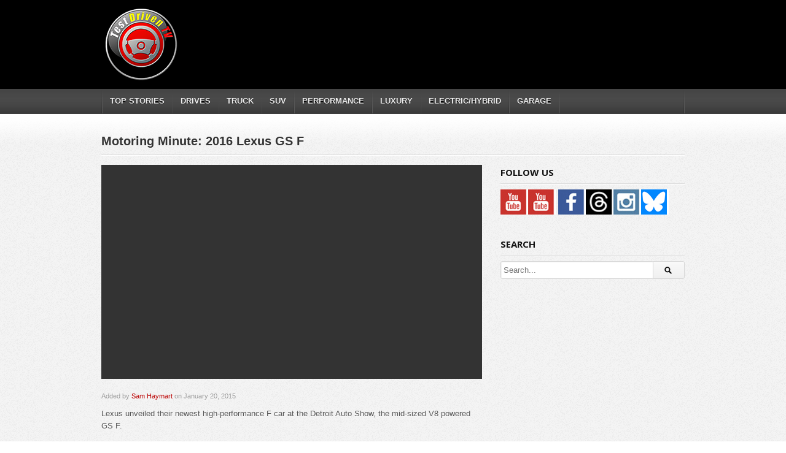

--- FILE ---
content_type: text/html; charset=UTF-8
request_url: http://testdriven.tv/2015/01/motoring-minute-2016-lexus-gs-f/
body_size: 11399
content:
<!DOCTYPE html>
<!--[if IE 6]><html class="ie ie6 oldie" lang="en-US" prefix="og: http://ogp.me/ns#"><![endif]-->
<!--[if IE 7]><html class="ie ie7 oldie" lang="en-US" prefix="og: http://ogp.me/ns#"><![endif]-->
<!--[if IE 8]><html class="ie ie8 oldie" lang="en-US" prefix="og: http://ogp.me/ns#"><![endif]-->
<!--[if IE 9]><html class="ie ie9" lang="en-US" prefix="og: http://ogp.me/ns#"><![endif]-->
<!--[if (gt IE 9)|!(IE)]><!--><html lang="en-US" prefix="og: http://ogp.me/ns#"><!--<![endif]-->
<head>

<!-- Global site tag (gtag.js) - Google Analytics -->
<script async src="https://www.googletagmanager.com/gtag/js?id=UA-111603142-1"></script>
<script>
  window.dataLayer = window.dataLayer || [];
  function gtag(){dataLayer.push(arguments);}
  gtag('js', new Date());

  gtag('config', 'UA-111603142-1');
</script>

<!-- Meta Tags -->
<meta charset="UTF-8" />
<meta name="viewport" content="width=device-width" />
<meta http-equiv="X-UA-Compatible" content="IE=edge,chrome=1">

<!-- Title, Keywords and Description -->
<title>Motoring Minute: 2016 Lexus GS F - TestDriven.TV</title>
<meta name="keywords" content="News, Sedans, 2016, Detroit Auto Show, GS F, Lexus, motoring minute, Review, Video" />
<meta name="description" content="Lexus unveiled their newest high-performance F car at the Detroit Auto Show, the mid-sized V8 powered GS F.Based on the GS sedans, the new 2016 Lexus GS F gets the same fire-breathing 467 horsepow" />

<link rel="profile" href="http://gmpg.org/xfn/11" />
<link rel="shortcut icon" href="http://www.testdriven.tv//favicon.ico" />
<link rel="pingback" href="http://testdriven.tv/xmlrpc.php" />
<script type="text/javascript">
var themeSettings = {
		ajaxVideoForListLargeView: true,
autoScrollForHomeFeatured: 4500,
ajaxLoadForHomeFeatured: true
	},
	ajaxurl = 'http://testdriven.tv/wp-admin/admin-ajax.php',
	ajaxerror = "Something\'s error. Please try again later!";
</script>
<meta name='robots' content='max-image-preview:large' />

<!-- This site is optimized with the Yoast WordPress SEO plugin v1.7.4 - https://yoast.com/wordpress/plugins/seo/ -->
<meta name="description" content="Toyota&#039;s luxury brand unveiled their newest high-performance F car at the Detroit Auto Show, the mid-sized V8 powered Lexus GS F."/>
<link rel="canonical" href="http://testdriven.tv/2015/01/motoring-minute-2016-lexus-gs-f/" />
<meta property="og:locale" content="en_US" />
<meta property="og:type" content="article" />
<meta property="og:title" content="Motoring Minute: 2016 Lexus GS F - TestDriven.TV" />
<meta property="og:description" content="Toyota&#039;s luxury brand unveiled their newest high-performance F car at the Detroit Auto Show, the mid-sized V8 powered Lexus GS F." />
<meta property="og:url" content="http://testdriven.tv/2015/01/motoring-minute-2016-lexus-gs-f/" />
<meta property="og:site_name" content="TestDriven.TV" />
<meta property="article:tag" content="2016,Detroit Auto Show,GS F,Lexus,motoring minute,Review" />
<meta property="article:section" content="News" />
<meta property="article:published_time" content="2015-01-20T03:38:38-07:00" />
<meta property="article:modified_time" content="2015-07-25T16:05:18-07:00" />
<meta property="og:updated_time" content="2015-07-25T16:05:18-07:00" />
<meta property="og:image" content="http://testdriven.tv/wp-content/uploads/2015/01/motoring-minute-2016-lexus-gs-f.jpg" />
<!-- / Yoast WordPress SEO plugin. -->

<link rel='dns-prefetch' href='//p.jwpcdn.com' />
<link rel='dns-prefetch' href='//fonts.googleapis.com' />
<link rel="alternate" type="application/rss+xml" title="TestDriven.TV &raquo; Feed" href="http://testdriven.tv/feed/" />
<link rel="alternate" type="application/rss+xml" title="TestDriven.TV &raquo; Comments Feed" href="http://testdriven.tv/comments/feed/" />
<script type="text/javascript">
window._wpemojiSettings = {"baseUrl":"https:\/\/s.w.org\/images\/core\/emoji\/14.0.0\/72x72\/","ext":".png","svgUrl":"https:\/\/s.w.org\/images\/core\/emoji\/14.0.0\/svg\/","svgExt":".svg","source":{"concatemoji":"http:\/\/testdriven.tv\/wp-includes\/js\/wp-emoji-release.min.js?ver=6.2.8"}};
/*! This file is auto-generated */
!function(e,a,t){var n,r,o,i=a.createElement("canvas"),p=i.getContext&&i.getContext("2d");function s(e,t){p.clearRect(0,0,i.width,i.height),p.fillText(e,0,0);e=i.toDataURL();return p.clearRect(0,0,i.width,i.height),p.fillText(t,0,0),e===i.toDataURL()}function c(e){var t=a.createElement("script");t.src=e,t.defer=t.type="text/javascript",a.getElementsByTagName("head")[0].appendChild(t)}for(o=Array("flag","emoji"),t.supports={everything:!0,everythingExceptFlag:!0},r=0;r<o.length;r++)t.supports[o[r]]=function(e){if(p&&p.fillText)switch(p.textBaseline="top",p.font="600 32px Arial",e){case"flag":return s("\ud83c\udff3\ufe0f\u200d\u26a7\ufe0f","\ud83c\udff3\ufe0f\u200b\u26a7\ufe0f")?!1:!s("\ud83c\uddfa\ud83c\uddf3","\ud83c\uddfa\u200b\ud83c\uddf3")&&!s("\ud83c\udff4\udb40\udc67\udb40\udc62\udb40\udc65\udb40\udc6e\udb40\udc67\udb40\udc7f","\ud83c\udff4\u200b\udb40\udc67\u200b\udb40\udc62\u200b\udb40\udc65\u200b\udb40\udc6e\u200b\udb40\udc67\u200b\udb40\udc7f");case"emoji":return!s("\ud83e\udef1\ud83c\udffb\u200d\ud83e\udef2\ud83c\udfff","\ud83e\udef1\ud83c\udffb\u200b\ud83e\udef2\ud83c\udfff")}return!1}(o[r]),t.supports.everything=t.supports.everything&&t.supports[o[r]],"flag"!==o[r]&&(t.supports.everythingExceptFlag=t.supports.everythingExceptFlag&&t.supports[o[r]]);t.supports.everythingExceptFlag=t.supports.everythingExceptFlag&&!t.supports.flag,t.DOMReady=!1,t.readyCallback=function(){t.DOMReady=!0},t.supports.everything||(n=function(){t.readyCallback()},a.addEventListener?(a.addEventListener("DOMContentLoaded",n,!1),e.addEventListener("load",n,!1)):(e.attachEvent("onload",n),a.attachEvent("onreadystatechange",function(){"complete"===a.readyState&&t.readyCallback()})),(e=t.source||{}).concatemoji?c(e.concatemoji):e.wpemoji&&e.twemoji&&(c(e.twemoji),c(e.wpemoji)))}(window,document,window._wpemojiSettings);
</script>
<style type="text/css">
img.wp-smiley,
img.emoji {
	display: inline !important;
	border: none !important;
	box-shadow: none !important;
	height: 1em !important;
	width: 1em !important;
	margin: 0 0.07em !important;
	vertical-align: -0.1em !important;
	background: none !important;
	padding: 0 !important;
}
</style>
	<link rel='stylesheet' id='nextgen_gallery_related_images-css' href='http://testdriven.tv/wp-content/plugins/nextgen-gallery/products/photocrati_nextgen/modules/nextgen_gallery_display/static/nextgen_gallery_related_images.css?ver=6.2.8' type='text/css' media='all' />
<link rel='stylesheet' id='fontawesome-css' href='http://testdriven.tv/wp-content/plugins/nextgen-gallery/products/photocrati_nextgen/modules/nextgen_gallery_display/static/fontawesome/font-awesome.css?ver=6.2.8' type='text/css' media='all' />
<link rel='stylesheet' id='wp-block-library-css' href='http://testdriven.tv/wp-includes/css/dist/block-library/style.min.css?ver=6.2.8' type='text/css' media='all' />
<link rel='stylesheet' id='classic-theme-styles-css' href='http://testdriven.tv/wp-includes/css/classic-themes.min.css?ver=6.2.8' type='text/css' media='all' />
<style id='global-styles-inline-css' type='text/css'>
body{--wp--preset--color--black: #000000;--wp--preset--color--cyan-bluish-gray: #abb8c3;--wp--preset--color--white: #ffffff;--wp--preset--color--pale-pink: #f78da7;--wp--preset--color--vivid-red: #cf2e2e;--wp--preset--color--luminous-vivid-orange: #ff6900;--wp--preset--color--luminous-vivid-amber: #fcb900;--wp--preset--color--light-green-cyan: #7bdcb5;--wp--preset--color--vivid-green-cyan: #00d084;--wp--preset--color--pale-cyan-blue: #8ed1fc;--wp--preset--color--vivid-cyan-blue: #0693e3;--wp--preset--color--vivid-purple: #9b51e0;--wp--preset--gradient--vivid-cyan-blue-to-vivid-purple: linear-gradient(135deg,rgba(6,147,227,1) 0%,rgb(155,81,224) 100%);--wp--preset--gradient--light-green-cyan-to-vivid-green-cyan: linear-gradient(135deg,rgb(122,220,180) 0%,rgb(0,208,130) 100%);--wp--preset--gradient--luminous-vivid-amber-to-luminous-vivid-orange: linear-gradient(135deg,rgba(252,185,0,1) 0%,rgba(255,105,0,1) 100%);--wp--preset--gradient--luminous-vivid-orange-to-vivid-red: linear-gradient(135deg,rgba(255,105,0,1) 0%,rgb(207,46,46) 100%);--wp--preset--gradient--very-light-gray-to-cyan-bluish-gray: linear-gradient(135deg,rgb(238,238,238) 0%,rgb(169,184,195) 100%);--wp--preset--gradient--cool-to-warm-spectrum: linear-gradient(135deg,rgb(74,234,220) 0%,rgb(151,120,209) 20%,rgb(207,42,186) 40%,rgb(238,44,130) 60%,rgb(251,105,98) 80%,rgb(254,248,76) 100%);--wp--preset--gradient--blush-light-purple: linear-gradient(135deg,rgb(255,206,236) 0%,rgb(152,150,240) 100%);--wp--preset--gradient--blush-bordeaux: linear-gradient(135deg,rgb(254,205,165) 0%,rgb(254,45,45) 50%,rgb(107,0,62) 100%);--wp--preset--gradient--luminous-dusk: linear-gradient(135deg,rgb(255,203,112) 0%,rgb(199,81,192) 50%,rgb(65,88,208) 100%);--wp--preset--gradient--pale-ocean: linear-gradient(135deg,rgb(255,245,203) 0%,rgb(182,227,212) 50%,rgb(51,167,181) 100%);--wp--preset--gradient--electric-grass: linear-gradient(135deg,rgb(202,248,128) 0%,rgb(113,206,126) 100%);--wp--preset--gradient--midnight: linear-gradient(135deg,rgb(2,3,129) 0%,rgb(40,116,252) 100%);--wp--preset--duotone--dark-grayscale: url('#wp-duotone-dark-grayscale');--wp--preset--duotone--grayscale: url('#wp-duotone-grayscale');--wp--preset--duotone--purple-yellow: url('#wp-duotone-purple-yellow');--wp--preset--duotone--blue-red: url('#wp-duotone-blue-red');--wp--preset--duotone--midnight: url('#wp-duotone-midnight');--wp--preset--duotone--magenta-yellow: url('#wp-duotone-magenta-yellow');--wp--preset--duotone--purple-green: url('#wp-duotone-purple-green');--wp--preset--duotone--blue-orange: url('#wp-duotone-blue-orange');--wp--preset--font-size--small: 13px;--wp--preset--font-size--medium: 20px;--wp--preset--font-size--large: 36px;--wp--preset--font-size--x-large: 42px;--wp--preset--spacing--20: 0.44rem;--wp--preset--spacing--30: 0.67rem;--wp--preset--spacing--40: 1rem;--wp--preset--spacing--50: 1.5rem;--wp--preset--spacing--60: 2.25rem;--wp--preset--spacing--70: 3.38rem;--wp--preset--spacing--80: 5.06rem;--wp--preset--shadow--natural: 6px 6px 9px rgba(0, 0, 0, 0.2);--wp--preset--shadow--deep: 12px 12px 50px rgba(0, 0, 0, 0.4);--wp--preset--shadow--sharp: 6px 6px 0px rgba(0, 0, 0, 0.2);--wp--preset--shadow--outlined: 6px 6px 0px -3px rgba(255, 255, 255, 1), 6px 6px rgba(0, 0, 0, 1);--wp--preset--shadow--crisp: 6px 6px 0px rgba(0, 0, 0, 1);}:where(.is-layout-flex){gap: 0.5em;}body .is-layout-flow > .alignleft{float: left;margin-inline-start: 0;margin-inline-end: 2em;}body .is-layout-flow > .alignright{float: right;margin-inline-start: 2em;margin-inline-end: 0;}body .is-layout-flow > .aligncenter{margin-left: auto !important;margin-right: auto !important;}body .is-layout-constrained > .alignleft{float: left;margin-inline-start: 0;margin-inline-end: 2em;}body .is-layout-constrained > .alignright{float: right;margin-inline-start: 2em;margin-inline-end: 0;}body .is-layout-constrained > .aligncenter{margin-left: auto !important;margin-right: auto !important;}body .is-layout-constrained > :where(:not(.alignleft):not(.alignright):not(.alignfull)){max-width: var(--wp--style--global--content-size);margin-left: auto !important;margin-right: auto !important;}body .is-layout-constrained > .alignwide{max-width: var(--wp--style--global--wide-size);}body .is-layout-flex{display: flex;}body .is-layout-flex{flex-wrap: wrap;align-items: center;}body .is-layout-flex > *{margin: 0;}:where(.wp-block-columns.is-layout-flex){gap: 2em;}.has-black-color{color: var(--wp--preset--color--black) !important;}.has-cyan-bluish-gray-color{color: var(--wp--preset--color--cyan-bluish-gray) !important;}.has-white-color{color: var(--wp--preset--color--white) !important;}.has-pale-pink-color{color: var(--wp--preset--color--pale-pink) !important;}.has-vivid-red-color{color: var(--wp--preset--color--vivid-red) !important;}.has-luminous-vivid-orange-color{color: var(--wp--preset--color--luminous-vivid-orange) !important;}.has-luminous-vivid-amber-color{color: var(--wp--preset--color--luminous-vivid-amber) !important;}.has-light-green-cyan-color{color: var(--wp--preset--color--light-green-cyan) !important;}.has-vivid-green-cyan-color{color: var(--wp--preset--color--vivid-green-cyan) !important;}.has-pale-cyan-blue-color{color: var(--wp--preset--color--pale-cyan-blue) !important;}.has-vivid-cyan-blue-color{color: var(--wp--preset--color--vivid-cyan-blue) !important;}.has-vivid-purple-color{color: var(--wp--preset--color--vivid-purple) !important;}.has-black-background-color{background-color: var(--wp--preset--color--black) !important;}.has-cyan-bluish-gray-background-color{background-color: var(--wp--preset--color--cyan-bluish-gray) !important;}.has-white-background-color{background-color: var(--wp--preset--color--white) !important;}.has-pale-pink-background-color{background-color: var(--wp--preset--color--pale-pink) !important;}.has-vivid-red-background-color{background-color: var(--wp--preset--color--vivid-red) !important;}.has-luminous-vivid-orange-background-color{background-color: var(--wp--preset--color--luminous-vivid-orange) !important;}.has-luminous-vivid-amber-background-color{background-color: var(--wp--preset--color--luminous-vivid-amber) !important;}.has-light-green-cyan-background-color{background-color: var(--wp--preset--color--light-green-cyan) !important;}.has-vivid-green-cyan-background-color{background-color: var(--wp--preset--color--vivid-green-cyan) !important;}.has-pale-cyan-blue-background-color{background-color: var(--wp--preset--color--pale-cyan-blue) !important;}.has-vivid-cyan-blue-background-color{background-color: var(--wp--preset--color--vivid-cyan-blue) !important;}.has-vivid-purple-background-color{background-color: var(--wp--preset--color--vivid-purple) !important;}.has-black-border-color{border-color: var(--wp--preset--color--black) !important;}.has-cyan-bluish-gray-border-color{border-color: var(--wp--preset--color--cyan-bluish-gray) !important;}.has-white-border-color{border-color: var(--wp--preset--color--white) !important;}.has-pale-pink-border-color{border-color: var(--wp--preset--color--pale-pink) !important;}.has-vivid-red-border-color{border-color: var(--wp--preset--color--vivid-red) !important;}.has-luminous-vivid-orange-border-color{border-color: var(--wp--preset--color--luminous-vivid-orange) !important;}.has-luminous-vivid-amber-border-color{border-color: var(--wp--preset--color--luminous-vivid-amber) !important;}.has-light-green-cyan-border-color{border-color: var(--wp--preset--color--light-green-cyan) !important;}.has-vivid-green-cyan-border-color{border-color: var(--wp--preset--color--vivid-green-cyan) !important;}.has-pale-cyan-blue-border-color{border-color: var(--wp--preset--color--pale-cyan-blue) !important;}.has-vivid-cyan-blue-border-color{border-color: var(--wp--preset--color--vivid-cyan-blue) !important;}.has-vivid-purple-border-color{border-color: var(--wp--preset--color--vivid-purple) !important;}.has-vivid-cyan-blue-to-vivid-purple-gradient-background{background: var(--wp--preset--gradient--vivid-cyan-blue-to-vivid-purple) !important;}.has-light-green-cyan-to-vivid-green-cyan-gradient-background{background: var(--wp--preset--gradient--light-green-cyan-to-vivid-green-cyan) !important;}.has-luminous-vivid-amber-to-luminous-vivid-orange-gradient-background{background: var(--wp--preset--gradient--luminous-vivid-amber-to-luminous-vivid-orange) !important;}.has-luminous-vivid-orange-to-vivid-red-gradient-background{background: var(--wp--preset--gradient--luminous-vivid-orange-to-vivid-red) !important;}.has-very-light-gray-to-cyan-bluish-gray-gradient-background{background: var(--wp--preset--gradient--very-light-gray-to-cyan-bluish-gray) !important;}.has-cool-to-warm-spectrum-gradient-background{background: var(--wp--preset--gradient--cool-to-warm-spectrum) !important;}.has-blush-light-purple-gradient-background{background: var(--wp--preset--gradient--blush-light-purple) !important;}.has-blush-bordeaux-gradient-background{background: var(--wp--preset--gradient--blush-bordeaux) !important;}.has-luminous-dusk-gradient-background{background: var(--wp--preset--gradient--luminous-dusk) !important;}.has-pale-ocean-gradient-background{background: var(--wp--preset--gradient--pale-ocean) !important;}.has-electric-grass-gradient-background{background: var(--wp--preset--gradient--electric-grass) !important;}.has-midnight-gradient-background{background: var(--wp--preset--gradient--midnight) !important;}.has-small-font-size{font-size: var(--wp--preset--font-size--small) !important;}.has-medium-font-size{font-size: var(--wp--preset--font-size--medium) !important;}.has-large-font-size{font-size: var(--wp--preset--font-size--large) !important;}.has-x-large-font-size{font-size: var(--wp--preset--font-size--x-large) !important;}
.wp-block-navigation a:where(:not(.wp-element-button)){color: inherit;}
:where(.wp-block-columns.is-layout-flex){gap: 2em;}
.wp-block-pullquote{font-size: 1.5em;line-height: 1.6;}
</style>
<link rel='stylesheet' id='dp-fonts-css' href='http://fonts.googleapis.com/css?family=Arimo%3A400%2C700%7CDroid+Serif%3A400%2C700%7COpen+Sans%3A600%2C700&#038;ver=6.2.8' type='text/css' media='all' />
<link rel='stylesheet' id='dp-style-css' href='http://testdriven.tv/wp-content/themes/detube/style.css?ver=6.2.8' type='text/css' media='all' />
<link rel='stylesheet' id='dp-responsive-css' href='http://testdriven.tv/wp-content/themes/detube/responsive.css?ver=6.2.8' type='text/css' media='all' />
<script type='text/javascript' id='photocrati_ajax-js-extra'>
/* <![CDATA[ */
var photocrati_ajax = {"url":"http:\/\/testdriven.tv\/photocrati_ajax","wp_site_url":"http:\/\/testdriven.tv","wp_site_static_url":"http:\/\/testdriven.tv"};
/* ]]> */
</script>
<script type='text/javascript' src='http://testdriven.tv/wp-content/plugins/nextgen-gallery/products/photocrati_nextgen/modules/ajax/static/ajax.js?ver=6.2.8' id='photocrati_ajax-js'></script>
<script type='text/javascript' src='http://testdriven.tv/wp-includes/js/jquery/jquery.js?ver=3.6.4' id='jquery-core-js'></script>
<script type='text/javascript' src='http://testdriven.tv/wp-includes/js/jquery/jquery-migrate.min.js?ver=3.4.0' id='jquery-migrate-js'></script>
<script type='text/javascript' src='http://testdriven.tv/wp-content/plugins/nextgen-gallery/products/photocrati_nextgen/modules/ajax/static/persist.js?ver=6.2.8' id='persist-js-js'></script>
<script type='text/javascript' src='http://testdriven.tv/wp-content/plugins/nextgen-gallery/products/photocrati_nextgen/modules/ajax/static/store.js?ver=6.2.8' id='store-js-js'></script>
<script type='text/javascript' src='http://testdriven.tv/wp-content/plugins/nextgen-gallery/products/photocrati_nextgen/modules/ajax/static/ngg_store.js?ver=6.2.8' id='ngg-store-js-js'></script>
<script type='text/javascript' src='http://p.jwpcdn.com/6/4/jwplayer.js?ver=6.2.8' id='jwplayer-js'></script>
<script type='text/javascript' src='http://testdriven.tv/wp-content/plugins/nextgen-gallery/products/photocrati_nextgen/modules/lightbox/static/lightbox_context.js?ver=6.2.8' id='nextgen_lightbox_context-js'></script>
<script type='text/javascript' src='http://testdriven.tv/wp-content/themes/detube/js/modernizr.min.js?ver=2.6.1' id='modernizr-js'></script>
<script type='text/javascript' src='http://testdriven.tv/wp-content/themes/detube/js/jquery.easing.js?ver=1.3' id='jquery-easing-js'></script>
<script type='text/javascript' src='http://testdriven.tv/wp-content/themes/detube/js/jquery.plugins.min.js?ver=1.0' id='jquery-plugins-js'></script>
<script type='text/javascript' src='http://testdriven.tv/wp-content/themes/detube/js/jquery.jplayer.min.js?ver=2.1.0' id='jquery-jplayer-js'></script>
<script type='text/javascript' src='http://testdriven.tv/wp-content/themes/detube/js/jquery.jcarousel.js?ver=1.0.1' id='jquery-carousel-js'></script>
<script type='text/javascript' src='http://testdriven.tv/wp-content/themes/detube/js/theme.js?ver=1.0' id='theme-js'></script>
<link rel="https://api.w.org/" href="http://testdriven.tv/wp-json/" /><link rel="alternate" type="application/json" href="http://testdriven.tv/wp-json/wp/v2/posts/2692" /><link rel="EditURI" type="application/rsd+xml" title="RSD" href="http://testdriven.tv/xmlrpc.php?rsd" />
<link rel="wlwmanifest" type="application/wlwmanifest+xml" href="http://testdriven.tv/wp-includes/wlwmanifest.xml" />
<meta name="generator" content="WordPress 6.2.8" />
<link rel='shortlink' href='http://testdriven.tv/?p=2692' />
<link rel="alternate" type="application/json+oembed" href="http://testdriven.tv/wp-json/oembed/1.0/embed?url=http%3A%2F%2Ftestdriven.tv%2F2015%2F01%2Fmotoring-minute-2016-lexus-gs-f%2F" />
<link rel="alternate" type="text/xml+oembed" href="http://testdriven.tv/wp-json/oembed/1.0/embed?url=http%3A%2F%2Ftestdriven.tv%2F2015%2F01%2Fmotoring-minute-2016-lexus-gs-f%2F&#038;format=xml" />
<script type="text/javascript">jwplayer.defaults = { "ph": 2 };</script>
            <script type="text/javascript">
            if (typeof(jwp6AddLoadEvent) == 'undefined') {
                function jwp6AddLoadEvent(func) {
                    var oldonload = window.onload;
                    if (typeof window.onload != 'function') {
                        window.onload = func;
                    } else {
                        window.onload = function() {
                            if (oldonload) {
                                oldonload();
                            }
                            func();
                        }
                    }
                }
            }
            </script>

            <!-- <meta name="NextGEN" version="2.0.61" /> -->
<meta property="og:site_name" content="TestDriven.TV" />
<meta property="og:type" content="article" />
<meta property="og:url" content="http://testdriven.tv/2015/01/motoring-minute-2016-lexus-gs-f/" />
<meta property="og:title" content="Motoring Minute: 2016 Lexus GS F - TestDriven.TV" />
<meta property="og:description" content="Lexus unveiled their newest high-performance F car at the Detroit Auto Show, the mid-sized V8 powered GS F.

Based on the GS sedans, the new 2016 Lexus GS F gets the same fire-breathing 467 horsepow" />
<meta property="og:image" content="http://testdriven.tv/wp-content/uploads/2015/01/motoring-minute-2016-lexus-gs-f-1024x576.jpg" />
<script>
  (function(i,s,o,g,r,a,m){i['GoogleAnalyticsObject']=r;i[r]=i[r]||function(){
  (i[r].q=i[r].q||[]).push(arguments)},i[r].l=1*new Date();a=s.createElement(o),
  m=s.getElementsByTagName(o)[0];a.async=1;a.src=g;m.parentNode.insertBefore(a,m)
  })(window,document,'script','//www.google-analytics.com/analytics.js','ga');

  ga('create', 'UA-12213374-19', 'testdriven.tv');
  ga('require', 'displayfeatures');
  ga('send', 'pageview');

</script>
<script>(function(d, s, id) {
  var js, fjs = d.getElementsByTagName(s)[0];
  if (d.getElementById(id)) return;
  js = d.createElement(s); js.id = id;
  js.src = "//connect.facebook.net/en_US/all.js#xfbml=1";
  fjs.parentNode.insertBefore(js, fjs);
}(document, 'script', 'facebook-jssdk'));</script>
<meta name="p:domain_verify" content="76d515dbec769b9d3ccbfd6ab66d7e96"/>
<!-- Generated CSS BEGIN -->
<style type='text/css'>
body{background:#EEE url("http://testdriven.tv/wp-content/themes/detube/images/bg-pattern.png") repeat center top fixed;}

</style>
<!-- Generated CSS END -->
</head>
<body class="post-template-default single single-post postid-2692 single-format-video full-wrap">

<div id="page">

<header id="header"><div class="wrap cf">
	<div id="branding" class="image-branding" role="banner">
					<div id="site-title"><a rel="home" href="http://testdriven.tv">TestDriven.TV</a></div>
				
					<a id="site-logo" rel="home" href="http://testdriven.tv"><img src="http://testdriven.tv/wp-content/uploads/2022/06/tdTV22s3.png" alt="TestDriven.TV"/></a>
				
					<div id="site-description">Auto news with a reality check</div>
			</div><!-- end #branding -->
	
<script async src="https://pagead2.googlesyndication.com/pagead/js/adsbygoogle.js?client=ca-pub-9464032939776124"
     crossorigin="anonymous"></script>
<!-- TDTV 728 -->
<ins class="adsbygoogle"
     style="display:inline-block;width:728px;height:90px"
     data-ad-client="ca-pub-9464032939776124"
     data-ad-slot="1039072023"></ins>
<script>
     (adsbygoogle = window.adsbygoogle || []).push({});
</script>

	
</div></header><!-- end #header-->

<div id="main-nav"><div class="wrap cf">

	<ul id="menu-navi" class="menu"><li id="menu-item-19" class="menu-item menu-item-type-custom menu-item-object-custom menu-item-19"><a href="http://www.testdriven.tv">TOP STORIES</a></li>
<li id="menu-item-173" class="menu-item menu-item-type-taxonomy menu-item-object-category menu-item-173"><a href="http://testdriven.tv/category/drives/">DRIVES</a></li>
<li id="menu-item-2946" class="menu-item menu-item-type-taxonomy menu-item-object-category menu-item-2946"><a href="http://testdriven.tv/category/trucks-2/">TRUCK</a></li>
<li id="menu-item-2941" class="menu-item menu-item-type-taxonomy menu-item-object-category menu-item-2941"><a href="http://testdriven.tv/category/suvs-crossovers/">SUV</a></li>
<li id="menu-item-2944" class="menu-item menu-item-type-taxonomy menu-item-object-category menu-item-2944"><a href="http://testdriven.tv/category/performance/">PERFORMANCE</a></li>
<li id="menu-item-10560" class="menu-item menu-item-type-taxonomy menu-item-object-category menu-item-10560"><a href="http://testdriven.tv/category/luxury/">LUXURY</a></li>
<li id="menu-item-2945" class="menu-item menu-item-type-taxonomy menu-item-object-category menu-item-2945"><a href="http://testdriven.tv/category/electric-hybrids/">ELECTRIC/HYBRID</a></li>
<li id="menu-item-19628" class="menu-item menu-item-type-taxonomy menu-item-object-category menu-item-19628"><a href="http://testdriven.tv/category/garage/">GARAGE</a></li>
</ul></div></div><!-- end #main-nav -->


<div id="main"><div class="wrap cf">
	
	<div id="headline" class="cf">
	<div class="inner">
		<h1 class="entry-title">Motoring Minute: 2016 Lexus GS F</h1>
	
		<div id="actions">
						
					</div>
	</div><!-- end #headline>.inner -->
	</div><!-- end #headline -->
	
	<div id="content" role="main">
				
		<div class="post-2692 post type-post status-publish format-video has-post-thumbnail hentry category-news category-sedans tag-906 tag-detroit-auto-show tag-gs-f tag-lexus tag-motoring-minute tag-review post_format-post-format-video" id="post-2692">
		
		<div id="video">
			<div id="screen">
				<div class="video-wrap"><iframe width="500" height="281" src="https://www.youtube.com/embed/Syqxo66Wefg?feature=oembed&wmode=opaque&rel=0&showinfo=0&modestbranding=0&iv_load_policy=3" frameborder="0" allowfullscreen></iframe></div>			</div><!-- end #screen -->
		</div><!-- end #video-->

		
		<div id="details" class="section-box">
			<div class="section-content">
			<div id="info" data-height="150">
<!-- AddThis Button BEGIN -->
<div class="addthis_toolbox addthis_default_style ">
<a class="addthis_button_facebook_like" fb:like:layout="button_count"></a>
<a class="addthis_button_tweet"></a>
<a class="addthis_button_pinterest_pinit"></a>
<a class="addthis_counter addthis_pill_style"></a>
</div>
<script type="text/javascript">var addthis_config = {"data_track_addressbar":true};</script>
<script type="text/javascript" src="//s7.addthis.com/js/300/addthis_widget.js#pubid=ra-51acd09a54b3b437"></script>
<!-- AddThis Button END -->
				<p class="entry-meta">
					<span class="author">Added by <a href="http://testdriven.tv/author/sam-haymart/" title="Posts by Sam Haymart" rel="author">Sam Haymart</a></span>
					<span class="time">on January 20, 2015</span>
					
									</p>

				<div class="entry-content rich-content">
					<p>Lexus unveiled their newest high-performance F car at the Detroit Auto Show, the mid-sized V8 powered GS F.</p>
<p>Based on the GS sedans, the new 2016 Lexus GS F gets the same fire-breathing 467 horsepower naturally aspirated 5.0 liter V8 found in the hot RC F coupe.</p>
<p>With a wild 7,300 rpm redline, the V8 comes with a quick-acting eight-speed automatic transmission with paddle shifters and a real console lever for manual-shifting.</p>
<div class='code-block code-block-1' style='float:left;margin:8px 8px 8px 0px;'><script async src="https://pagead2.googlesyndication.com/pagead/js/adsbygoogle.js?client=ca-pub-9464032939776124"
     crossorigin="anonymous"></script>
<!-- TMN300x250 -->
<ins class="adsbygoogle"
     style="display:inline-block;width:300px;height:250px"
     data-ad-client="ca-pub-9464032939776124"
     data-ad-slot="8425579625"></ins>
<script>
     (adsbygoogle = window.adsbygoogle || []).push({});
</script>

</div>
<p>The chassis is thoroughly massaged with manually adjustable dampers, a three-mode torque vectoring rear differential and larger brakes. And those huge 15” front rotors are available with bright orange 6-piston calipers.</p>
<p>While not as wildly muscled and gilled as the RC F Coupe, the GS F gets its share of unique body work including a unique face with deeper grille and slimmer LED headlamps.</p>
<p>Fenders have rear facing side vents which flow into unique rocker trims that flow back to a revised rear fascia with stacked quad tail-pipe outlets.</p>
<p>Wider 19” wheels fill the bulging openings tighter front and rear, giving the new GS F a look you won&#8217;t miss when it rolls by.</p>
<p>The interior gets all the good sport stuff including sportier leather chairs, carbon-fiber trim, and lots of sueded materials on all the touch points. Thankfully the infotainment puck still remains instead of their new touch pad.</p>
<p>The new Lexus GS F will arrive late this year with pricing to be announced closer to launch.</p>
									</div><!-- end .entry-content -->
			
				<div id="extras">
					<h4>Category:</h4> <a href="http://testdriven.tv/category/news/" rel="category tag">News</a>, <a href="http://testdriven.tv/category/sedans/" rel="category tag">Sedans</a>					<h4>Tags:</h4><a href="http://testdriven.tv/tag/2016/" rel="tag">2016</a>, <a href="http://testdriven.tv/tag/detroit-auto-show/" rel="tag">Detroit Auto Show</a>, <a href="http://testdriven.tv/tag/gs-f/" rel="tag">GS F</a>, <a href="http://testdriven.tv/tag/lexus/" rel="tag">Lexus</a>, <a href="http://testdriven.tv/tag/motoring-minute/" rel="tag">motoring minute</a>, <a href="http://testdriven.tv/tag/review/" rel="tag">Review</a>				</div>
			</div><!-- end #info -->
			</div><!-- end .section-content -->
			
			<div class="info-toggle">
				<a href="#" class="info-more">Show more</a>
				<a href="#" class="info-less">Show less</a>
			</div>
		</div><!--end #deatils-->
		
		</div><!-- end #post-2692 -->
		
			
	<div class="section-box related-posts">
		<div class="section-header"><h3 class="section-title">You may also like</h3></div>
			
		<div class="section-content grid-small"><div class="nag cf">
				<div id="post-23644" class="item cf item-video post-23644 post type-post status-publish format-video has-post-thumbnail hentry category-electric-hybrids category-sedans tag-1734 tag-camry tag-hybrid tag-review tag-toyota post_format-post-format-video">
		
	<div class="thumb">
		<a class="clip-link" data-id="23644" title="2025 Toyota Camry: Bold, Fresh, Hybrid" href="http://testdriven.tv/2024/04/2025-toyota-camry-bold-fresh-hybrid/">
			<span class="clip">
				<img src="http://testdriven.tv/wp-content/uploads/2024/04/2025-toyota-camry-bold-fresh-hybrid-160x90.jpg" alt="2025 Toyota Camry: Bold, Fresh, Hybrid" /><span class="vertical-align"></span>
			</span>
							
			<span class="overlay"></span>
		</a>
	</div>			
		<div class="data">
			<h2 class="entry-title"><a href="http://testdriven.tv/2024/04/2025-toyota-camry-bold-fresh-hybrid/" rel="bookmark" title="Permalink to 2025 Toyota Camry: Bold, Fresh, Hybrid">2025 Toyota Camry: Bold, Fresh, Hybrid</a></h2>
			
			<p class="entry-meta">
				<span class="author vcard">
				<a class="url fn n" href="http://testdriven.tv/author/sam-haymart/" title="View all posts by Sam Haymart" rel="author">Sam Haymart</a>				</span>
				
				<time class="entry-date" datetime="2024-04-16T21:18:12-07:00">1 year ago</time></a>
			</p>
					
			<p class="stats"></p>

			<p class="entry-summary">

Arriving soon at North American dealerships is the significantly refreshed 2025 Toyota Camry which sports a slightly lower price tag, sharper new design language, more standard technologies, and now a 100% hybrid ...</p>
		</div>
	</div><!-- end #post-23644 -->	<div id="post-23476" class="item cf item-video post-23476 post type-post status-publish format-video has-post-thumbnail hentry category-compacts category-sedans tag-1734 tag-compact tag-k4 tag-kia tag-new-york-auto-show tag-review tag-sedan post_format-post-format-video">
		
	<div class="thumb">
		<a class="clip-link" data-id="23476" title="2025 Kia K4 Sedan: Our First Look" href="http://testdriven.tv/2024/03/2025-kia-k4-sedan-our-first-look/">
			<span class="clip">
				<img src="http://testdriven.tv/wp-content/uploads/2024/03/2025-kia-k4-sedan-our-first-look-160x90.jpg" alt="2025 Kia K4 Sedan: Our First Look" /><span class="vertical-align"></span>
			</span>
							
			<span class="overlay"></span>
		</a>
	</div>			
		<div class="data">
			<h2 class="entry-title"><a href="http://testdriven.tv/2024/03/2025-kia-k4-sedan-our-first-look/" rel="bookmark" title="Permalink to 2025 Kia K4 Sedan: Our First Look">2025 Kia K4 Sedan: Our First Look</a></h2>
			
			<p class="entry-meta">
				<span class="author vcard">
				<a class="url fn n" href="http://testdriven.tv/author/sam-haymart/" title="View all posts by Sam Haymart" rel="author">Sam Haymart</a>				</span>
				
				<time class="entry-date" datetime="2024-03-31T08:12:03-07:00">1 year ago</time></a>
			</p>
					
			<p class="stats"></p>

			<p class="entry-summary">

At the New York Auto Show, Kia pulled the cover off their all-new 2025 K4 compact sedan, replacing the Forte in their lineup. The fourth generation of their compact sedan competing against Corolla, Civic, Sentra a...</p>
		</div>
	</div><!-- end #post-23476 -->	<div id="post-23371" class="item cf item-video post-23371 post type-post status-publish format-video has-post-thumbnail hentry category-sedans tag-1734 tag-k5 tag-kia tag-review tag-sedan tag-specs tag-whats-new post_format-post-format-video">
		
	<div class="thumb">
		<a class="clip-link" data-id="23371" title="First Look: 2025 Kia K5" href="http://testdriven.tv/2024/02/first-look-2025-kia-k5/">
			<span class="clip">
				<img src="http://testdriven.tv/wp-content/uploads/2024/02/first-look-2025-kia-k5-160x90.jpg" alt="First Look: 2025 Kia K5" /><span class="vertical-align"></span>
			</span>
							
			<span class="overlay"></span>
		</a>
	</div>			
		<div class="data">
			<h2 class="entry-title"><a href="http://testdriven.tv/2024/02/first-look-2025-kia-k5/" rel="bookmark" title="Permalink to First Look: 2025 Kia K5">First Look: 2025 Kia K5</a></h2>
			
			<p class="entry-meta">
				<span class="author vcard">
				<a class="url fn n" href="http://testdriven.tv/author/sam-haymart/" title="View all posts by Sam Haymart" rel="author">Sam Haymart</a>				</span>
				
				<time class="entry-date" datetime="2024-02-18T09:14:40-07:00">1 year ago</time></a>
			</p>
					
			<p class="stats"></p>

			<p class="entry-summary">

While sedan sales in the USA have softened a bit in the last decade or so, the Kia K5 continues to sell just over 3,000 copies a month pretty consistently. In its fifth generation since the 2021 model year, they'v...</p>
		</div>
	</div><!-- end #post-23371 -->	<div id="post-23101" class="item cf item-video post-23101 post type-post status-publish format-video has-post-thumbnail hentry category-electric-hybrids category-sedans tag-1734 tag-camry tag-hybrid tag-reveal tag-review post_format-post-format-video">
		
	<div class="thumb">
		<a class="clip-link" data-id="23101" title="2025 Toyota Camry: First Look" href="http://testdriven.tv/2023/11/2025-toyota-camry-first-look/">
			<span class="clip">
				<img src="http://testdriven.tv/wp-content/uploads/2023/11/cover-1-160x90.jpg" alt="2025 Toyota Camry: First Look" /><span class="vertical-align"></span>
			</span>
							
			<span class="overlay"></span>
		</a>
	</div>			
		<div class="data">
			<h2 class="entry-title"><a href="http://testdriven.tv/2023/11/2025-toyota-camry-first-look/" rel="bookmark" title="Permalink to 2025 Toyota Camry: First Look">2025 Toyota Camry: First Look</a></h2>
			
			<p class="entry-meta">
				<span class="author vcard">
				<a class="url fn n" href="http://testdriven.tv/author/sam-haymart/" title="View all posts by Sam Haymart" rel="author">Sam Haymart</a>				</span>
				
				<time class="entry-date" datetime="2023-11-14T20:03:10-07:00">2 years ago</time></a>
			</p>
					
			<p class="stats"></p>

			<p class="entry-summary">

At the Los Angeles Auto Show, the ninth-generation 2025 Toyota Camry is revealed to the public with a sharper new set of lines showcasing new design language from the brand, more standard technologies, and now a 1...</p>
		</div>
	</div><!-- end #post-23101 -->	<div id="post-23235" class="item cf item-video post-23235 post type-post status-publish format-video has-post-thumbnail hentry category-electric-hybrids category-performance category-sedans tag-1505 tag-eqe tag-ev tag-mercedes tag-mercedes-amg tag-review tag-specs tag-test-drive post_format-post-format-video">
		
	<div class="thumb">
		<a class="clip-link" data-id="23235" title="2023 Mercedes-AMG EQE: Test Drive" href="http://testdriven.tv/2023/08/2023-mercedes-amg-eqe-test-drive/">
			<span class="clip">
				<img src="http://testdriven.tv/wp-content/uploads/2023/08/cover-1-160x90.png" alt="2023 Mercedes-AMG EQE: Test Drive" /><span class="vertical-align"></span>
			</span>
							
			<span class="overlay"></span>
		</a>
	</div>			
		<div class="data">
			<h2 class="entry-title"><a href="http://testdriven.tv/2023/08/2023-mercedes-amg-eqe-test-drive/" rel="bookmark" title="Permalink to 2023 Mercedes-AMG EQE: Test Drive">2023 Mercedes-AMG EQE: Test Drive</a></h2>
			
			<p class="entry-meta">
				<span class="author vcard">
				<a class="url fn n" href="http://testdriven.tv/author/sam-haymart/" title="View all posts by Sam Haymart" rel="author">Sam Haymart</a>				</span>
				
				<time class="entry-date" datetime="2023-08-10T11:38:30-07:00">2 years ago</time></a>
			</p>
					
			<p class="stats"></p>

			<p class="entry-summary">

Every once in a while I get to test a car that reaffirms why I got into this business in the first place. The 2023 Mercedes-AMG EQE sedan with 677 horsepower of electric power, every performance tweak known to man...</p>
		</div>
	</div><!-- end #post-23235 -->	<div id="post-22084" class="item cf item-video post-22084 post type-post status-publish format-video has-post-thumbnail hentry category-electric-hybrids category-sedans tag-1505 tag-camry tag-drives tag-hybrid tag-nightshade tag-review tag-toyota post_format-post-format-video">
		
	<div class="thumb">
		<a class="clip-link" data-id="22084" title="Review: 2023 Toyota Camry Hybrid SE Nightshade" href="http://testdriven.tv/2022/12/review-2023-toyota-camry-hybrid-se-nightshade/">
			<span class="clip">
				<img src="http://testdriven.tv/wp-content/uploads/2022/12/review-2023-toyota-camry-hybrid-se-nightshade-160x90.jpg" alt="Review: 2023 Toyota Camry Hybrid SE Nightshade" /><span class="vertical-align"></span>
			</span>
							
			<span class="overlay"></span>
		</a>
	</div>			
		<div class="data">
			<h2 class="entry-title"><a href="http://testdriven.tv/2022/12/review-2023-toyota-camry-hybrid-se-nightshade/" rel="bookmark" title="Permalink to Review: 2023 Toyota Camry Hybrid SE Nightshade">Review: 2023 Toyota Camry Hybrid SE Nightshade</a></h2>
			
			<p class="entry-meta">
				<span class="author vcard">
				<a class="url fn n" href="http://testdriven.tv/author/sam-haymart/" title="View all posts by Sam Haymart" rel="author">Sam Haymart</a>				</span>
				
				<time class="entry-date" datetime="2022-12-07T10:03:45-07:00">3 years ago</time></a>
			</p>
					
			<p class="stats"></p>

			<p class="entry-summary">

The current Toyota Camry Hybrid has been a reliable and solid choice in the mid-size sedan market, its top rivals being the Honda Accord and Hyundai Sonata. In it's final years of the current generation the refres...</p>
		</div>
	</div><!-- end #post-22084 -->		</div></div>
	</div><!-- end .related-posts -->

       			</div><!-- end #content -->

	
<div id="sidebar" role="complementary">
	<div id="text-5" class="widget widget_text"><div class="widget-header"><h3 class="widget-title">FOLLOW US</h3></div>			<div class="textwidget"><a href="http://www.youtube.com/TestDrivenTV"><img src="http://testdriven.tv/wp-content/uploads/2025/09/i-youtube.jpg"></img></a><a href="https://www.youtube.com/tdtvgarage"><img src="http://testdriven.tv/wp-content/uploads/2025/09/i-youtube.jpg"></img></a>  <a href="https://www.facebook.com/Testdriventv"><img src="http://testdriven.tv/wp-content/uploads/2025/09/i-facebook.jpg"></img></a><a href="https://www.threads.net/@testdriventv"><img src="http://testdriven.tv/wp-content/uploads/2025/09/i-thr.jpg"></img></a><a href="http://www.instagram.com/testdriventv"><img src="http://testdriven.tv/wp-content/uploads/2025/09/i-instagram.jpg"></img></a><a href="https://bsky.app/profile/testdriventv.bsky.social"><img src="http://testdriven.tv/wp-content/uploads/2025/09/i-bsky.jpg"></img></a></div>
		</div><div id="search-2" class="widget widget_search"><div class="widget-header"><h3 class="widget-title">Search</h3></div>
<div class="searchform-div">
	<form method="get" class="searchform" action="http://testdriven.tv/">
		<div class="search-text-div"><input type="text" name="s" class="search-text" value="" placeholder="Search..." /></div>
		<div class="search-submit-div btn"><input type="submit" class="search-submit" value="Search" /></div>
	</form><!--end #searchform-->
</div></div><div id="text-3" class="widget widget_text">			<div class="textwidget"><script async src="https://pagead2.googlesyndication.com/pagead/js/adsbygoogle.js?client=ca-pub-9464032939776124"
     crossorigin="anonymous"></script>
<!-- TDTV300600 -->
<ins class="adsbygoogle"
     style="display:inline-block;width:300px;height:600px"
     data-ad-client="ca-pub-9464032939776124"
     data-ad-slot="2124911222"></ins>
<script>
     (adsbygoogle = window.adsbygoogle || []).push({});
</script></div>
		</div><div id="email-subscribers-2" class="widget widget_text elp-widget"><div class="widget-header"><h3 class="widget-title">GET EMAIL ALERTS ON NEW VIDEOS!</h3></div>			<link rel="stylesheet" media="screen" type="text/css" href="http://testdriven.tv/wp-content/plugins/email-subscribers/widget/es-widget.css" />
					<script language="javascript" type="text/javascript" src="http://testdriven.tv/wp-content/plugins/email-subscribers/widget/es-widget.js"></script>
		<div>
						<div class="es_msg"><span id="es_msg"></span></div>
						<div class="es_lablebox">Email *</div>
			<div class="es_textbox">
				<input class="es_textbox_class" name="es_txt_email" id="es_txt_email" onkeypress="if(event.keyCode==13) es_submit_page('http://testdriven.tv')" value="" maxlength="225" type="text">
			</div>
			<div class="es_button">
				<input class="es_textbox_button" name="es_txt_button" id="es_txt_button" onClick="return es_submit_page('http://testdriven.tv')" value="Subscribe" type="button">
			</div>
							<input name="es_txt_name" id="es_txt_name" value="" type="hidden">
						<input name="es_txt_group" id="es_txt_group" value="" type="hidden">
		</div>
		</div><div id="pages-2" class="widget widget_pages"><div class="widget-header"><h3 class="widget-title">TestDriven.TV</h3></div>
			<ul>
				<li class="page_item page-item-17"><a href="http://testdriven.tv/about-us/">About Us &#038; Contact</a></li>
<li class="page_item page-item-4"><a href="http://testdriven.tv/terms-of-service-privacy-notice/">Terms of Service &#038; Privacy Notice</a></li>
			</ul>

			</div></div><!--end #sidebar-->
</div></div><!-- end #main -->
	
		
	<footer id="footer">

		<div id="colophon" role="contentinfo"><div class="wrap cf">
						
						
			<p id="copyright"><img class="alignleft" src="http://testdriven.tv/wp-content/uploads/2014/05/SteedLogo2014x60.png">Copyright 2013-2025 © Steed Publications / PRH Holdings LLC All rights reserved. <p>The opinions expressed may not be that of our sponsors, advertisers or manufacturer's of products we review.</p>			
					</div></div><!-- end #colophon -->
	</footer><!-- end #footer -->
	
</div><!-- end #page -->

	<!-- ngg_resource_manager_marker --><script type='text/javascript' src='http://testdriven.tv/wp-includes/js/imagesloaded.min.js?ver=4.1.4' id='imagesloaded-js'></script>
<script type='text/javascript' src='http://testdriven.tv/wp-includes/js/masonry.min.js?ver=4.2.2' id='masonry-js'></script>
<script type='text/javascript' src='http://testdriven.tv/wp-includes/js/jquery/jquery.masonry.min.js?ver=3.1.2b' id='jquery-masonry-js'></script>
<script type='text/javascript' src='http://testdriven.tv/wp-includes/js/comment-reply.min.js?ver=6.2.8' id='comment-reply-js'></script>
<script type="text/javascript">
(function($) {
	$('.dp-like-post .like, .dp-like-post .liked').on('click', function() {
		el = $(this);

		actionType = el.hasClass('liked') ? 'remove_like' : 'like';
		
		var data = {
			action: 'like_post', 
			action_type: actionType, 
			like_id: el.attr('data-lid'),
			post_id: el.attr('data-pid'), 
			user_id: el.attr('data-uid'),
			label: el.text(),
			nonce: 'fab55ace47'
		};
		
		$.ajax({
			url: 'http://testdriven.tv/wp-admin/admin-ajax.php',
			type: 'POST',
			data: data,
			dataType: 'json',
			error: function(){
				alert('Something error. please try again later!');
				el.removeClass('liking');
			},
			beforeSend: function(){
				el.addClass('liking');
			},
			success: function(r){				
				if(r.error != '') {
					alert(r.error);
					return false;
				}
				
				if(actionType == 'like')
					el.stop().attr('data-lid', r.id).removeClass('like').addClass('liked');
				else if(actionType == 'remove_like')
					el.stop().removeAttr('data-lid').removeClass('liked').addClass('like');
				
				$('.dp-post-likes').each(function(){
					var count = $(this).find('.count');
					if(count.attr('data-pid') == el.attr('data-pid'))
						$(count).text(r.likes);
				});
				
				el.removeClass('liking').text(r.label);
			}
		});
		
		return false;
	});
})(jQuery);
</script>

</body>
</html>

--- FILE ---
content_type: text/html; charset=utf-8
request_url: https://www.google.com/recaptcha/api2/aframe
body_size: 267
content:
<!DOCTYPE HTML><html><head><meta http-equiv="content-type" content="text/html; charset=UTF-8"></head><body><script nonce="Vumaz_BJA4Y5youxrn3pPg">/** Anti-fraud and anti-abuse applications only. See google.com/recaptcha */ try{var clients={'sodar':'https://pagead2.googlesyndication.com/pagead/sodar?'};window.addEventListener("message",function(a){try{if(a.source===window.parent){var b=JSON.parse(a.data);var c=clients[b['id']];if(c){var d=document.createElement('img');d.src=c+b['params']+'&rc='+(localStorage.getItem("rc::a")?sessionStorage.getItem("rc::b"):"");window.document.body.appendChild(d);sessionStorage.setItem("rc::e",parseInt(sessionStorage.getItem("rc::e")||0)+1);localStorage.setItem("rc::h",'1768427545185');}}}catch(b){}});window.parent.postMessage("_grecaptcha_ready", "*");}catch(b){}</script></body></html>